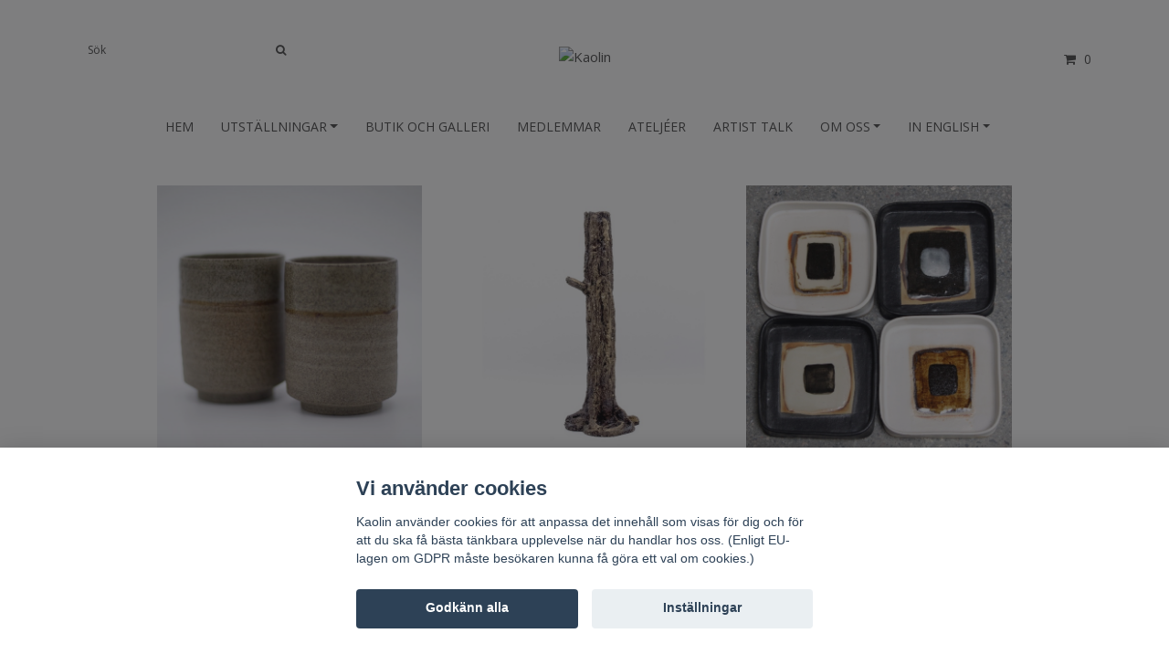

--- FILE ---
content_type: text/html; charset=utf-8
request_url: https://kaolin.se/sidor/linda-ljunggren
body_size: 9256
content:
<!DOCTYPE html>
<html lang="sv">
<head><meta property="ix:host" content="cdn.quickbutik.com/images"><title>Linda Ljunggren medlem i Kaolin - Galleri &amp; butik för keramik i Stockholm | KAOLIN</title>
<meta http-equiv="Content-Type" content="text/html; charset=UTF-8">
<meta name="author" content="Kaolin">
<meta name="description" content="Linda Ljunggren medlem i Kaolin - Galleri &amp; butik för keramik i Stockholm | KAOLIN">
<link rel="icon" type="image/png" href="https://cdn.quickbutik.com/images/17206J/templates/ocean/assets/favicon.png?s=77926&auto=format">
<meta property="og:description" content="Linda Ljunggren medlem i Kaolin - Galleri &amp; butik för keramik i Stockholm | KAOLIN">
<meta property="og:title" content="Linda Ljunggren medlem i Kaolin - Galleri &amp; butik för keramik i Stockholm | KAOLIN">
<meta property="og:url" content="https://kaolin.se/sidor/linda-ljunggren">
<meta property="og:site_name" content="Kaolin">
<meta property="og:type" content="website">
<meta property="og:image" content="">
<meta property="twitter:card" content="summary">
<meta property="twitter:title" content="Kaolin">
<meta property="twitter:description" content="Linda Ljunggren medlem i Kaolin - Galleri &amp; butik för keramik i Stockholm | KAOLIN">
<meta property="twitter:image" content="">
<meta name="viewport" content="width=device-width, initial-scale=1, maximum-scale=1">
<link rel="canonical" href="https://kaolin.se/sidor/linda-ljunggren">
<!-- CSS --><link href="https://storage.quickbutik.com/templates/ocean/css/assets.css?77926" rel="stylesheet" type="text/css" media="all">
<link href="https://storage.quickbutik.com/stores/17206J/templates/ocean/css/style.css?77926" rel="stylesheet" type="text/css" media="all">
<link rel="sitemap" type="application/xml" title="Sitemap" href="https://kaolin.se/sitemap.xml">
<link href="//fonts.googleapis.com/css?family=Open+Sans:400,700%7COpen+Sans:400,700" rel="stylesheet" type="text/css"  media="all" /><!--[if lt IE 9]><script src="http://html5shim.googlecode.com/svn/trunk/html5.js"></script><![endif]-->

	<meta name="google-site-verification" content="lja88ak0Aq3yyoHu_eprji_pfW7u4-HnjJMz5avAPTY" />
<script type="text/javascript" defer>document.addEventListener('DOMContentLoaded', () => {
    document.body.setAttribute('data-qb-page', 'list');
});</script><script src="/assets/shopassets/cookieconsent/cookieconsent.js?v=230"></script>
<style>
    html.force--consent,
    html.force--consent body{
        height: auto!important;
        width: 100vw!important;
    }
</style>

    <script type="text/javascript">
    var qb_cookieconsent = initCookieConsent();
    var qb_cookieconsent_blocks = [{"title":"Vi anv\u00e4nder cookies","description":"Kaolin anv\u00e4nder cookies f\u00f6r att anpassa det inneh\u00e5ll som visas f\u00f6r dig och f\u00f6r att du ska f\u00e5 b\u00e4sta t\u00e4nkbara upplevelse n\u00e4r du handlar hos oss. \n(Enligt EU-lagen om GDPR m\u00e5ste bes\u00f6karen kunna f\u00e5 g\u00f6ra ett val om cookies.)"},{"title":"N\u00f6dv\u00e4ndiga cookies *","description":"Dessa cookies \u00e4r n\u00f6dv\u00e4ndiga f\u00f6r att butiken ska fungera korrekt och g\u00e5r inte att st\u00e4nga av utan att beh\u00f6va l\u00e4mna denna webbplats. De anv\u00e4nds f\u00f6r att funktionalitet som t.ex. varukorg, skapa ett konto och annat ska fungera korrekt.","toggle":{"value":"basic","enabled":true,"readonly":true}}];
</script>
<link href="/assets/qbuilder_wrapper/assets/box/box.css?v=20231106" rel="stylesheet" type="text/css">
                <link href="/assets/qbuilder_wrapper/assets/minimalist-basic/content.css?v=20231212" rel="stylesheet" type="text/css"></head>
<body>
    <div id="my-wrapper">

	<header id="site-header" class="clearfix">

    <div class="top-bar">
    
        <div class="container">
            <div class="row d-flex d-lg-none">
            
                <div class="languages-mobile col-3">
                </div>
        	
            	<div class="col-6 text-center">
            	</div>
        	
            </div>
        </div>
        
    </div>
    
    <div class="container">
        
        <div id="mobile-navigation">
            <nav class="nav">
                <ul>
                    <li>
                        <a href="#shopping-cart" class="slide-menu">Din varukorg</a>
                    </li>
                    
                        <li>
                            <a class="" href="/">HEM</a>
                        </li>
                        <li>
                            <a class="" href="/sidor/10597-79130-kommande-utstallningar">UTSTÄLLNINGAR</a>
                        </li>
                        <li>
                            <a class="" href="/sidor/butik-och-galleri">BUTIK OCH GALLERI</a>
                        </li>
                        <li>
                            <a class="" href="/sidor/48192-kaolins-medlemmar">MEDLEMMAR</a>
                        </li>
                        <li>
                            <a class="" href="/sidor/vara-ateljeer">ATELJÉER</a>
                        </li>
                        <li>
                            <a class="" href="/sidor/artist-talks">ARTIST TALK</a>
                        </li>
                        <li>
                            <a class="" href="/sidor/om-oss">OM OSS</a>
                        </li>
                        <li>
                            <a class="" href="/sidor/om-oss">IN ENGLISH</a>
                        </li>
                        <li>
                            <hr />
                        </li>
                </ul>
            </nav>
        </div>

        <div class=" d-block d-lg-none mobile-header">
            <div class="row">
                <div class="col-3">
                    <a id="responsive-menu-button" href="#navigation"> <i class="fa fa-bars fa-2x"></i> </a>
                </div>
                <div class="col-6">
                    <form action="/shop/search" method="get">
                        <div class="search-wrapper">
                            <input class="search_text" name="s" type="text" placeholder="Sök" value="">
                            <button class="search_submit" type="submit"><i class="fa fa-search"></i></button>
                            <div class="clear"></div>
                        </div>
                    </form>
                </div>
                <div class="col-3 text-right">
                    <a href="#shopping-cart" class="mobile-cart-icon cart-link slide-menu"><i class="fa fa-shopping-cart"></i><span class="cart_link_count">0</span></a>
                </div>
            </div>
        </div>
        
        <div>
            <div class="row">
                <div class="col-lg-6 col-md-4 col-12">
                    <div class="top_left_content">
                         
                    </div>
                </div>
                <div class="col-lg-6 col-md-8 col-12"> 
                    <div class="top_pointers">


                    </div>
                </div>
            </div>
        </div>
        
    </div>
</header>
<div id="main" role="main">

	<div class="container header-wrapper">

		<div id="page-layout">
			<div class="row">
				<div class="col-lg-4 hidden-xs d-none d-lg-flex flex-column align-items-md-center align-items-lg-start justify-content-center">
                    <div class="search-wrapper d-none d-md-block">
                        <form action="/shop/search" method="get">
                            <input class="search_text" name="s" type="text" size="25" placeholder="Sök" value="">
                            <button class="search_submit" type="submit">
                                <i class="fa fa-search"></i>
                            </button>
                            <div class="clear"></div>
                        </form>
                    </div>
                    
                    <div class="d-flex justify-content-start align-items-center mt-3">
                    
                    
                        
                    </div>
                    
                </div>
                
                <div class="col-lg-4 text-center logo">
                    <a href="https://kaolin.se" title="Kaolin" class="col-md-8"> <img class="img-responsive max-height-logo" src="https://cdn.quickbutik.com/images/17206J/templates/ocean/assets/logo.png?s=77926&auto=format" alt="Kaolin">
						
                    </a>
                </div>
                
                <div class="col-lg-4 d-none d-lg-flex align-items-md-center align-items-lg-end justify-content-center flex-column">
                    <div class="hidden-sm d-none d-md-inline-block pr-lg-0 mt-3 mt-lg-0 ">
                    </div>
                    <div id="cart-brief" class="pr-2 d-flex justify-content-end align-items-center mt-3">
                        
            			
                        
                        <a href="#shopping-cart" class="cart-link slide-menu"><i class="fa fa-shopping-cart"></i> <span class="cart_link_count">0</span></a>
                    </div>
                </div>
                
            </div>
        </div>
    </div>
    
    <div id="main_menu" class="d-none d-lg-block">
        <div id="product-nav-wrapper">
            <ul class="nav nav-pills container d-flex justify-content-center">
                        <li>
                            <a href="/" title="HEM">HEM</a>
                        </li>
                        <li class="dropdown">
                            <span class=""></span>
                            <a href="/sidor/10597-79130-kommande-utstallningar" class="dropdown-toggle">UTSTÄLLNINGAR</a>
                            <ul class="dropdown-menu">
                                    <li><a href="/sidor/45772-10597-79130-kommande-utstallningar">Aktuellt program 2026.</a></li>
                                    <li><a href="/sidor/10597-79130-kommande-utstallningar">Aktuellt program 2025</a></li>
                                    <li><a href="/sidor/54773-20809-70494-tidigare-utstallningar-2025">2025</a></li>
                                    <li><a href="/sidor/20809-70494-tidigare-utstallningar-2023">2024</a></li>
                                    <li><a href="/sidor/70494-tidigare-utstallningar-2023">2023</a></li>
                                    <li><a href="/sidor/tidigare-utstallningar-2022">2022</a></li>
                                    <li><a href="/sidor/tidigare-utstallningar-2021">2021</a></li>
                                    <li><a href="/sidor/tidigare-utstallningar-2020">2020</a></li>
                                    <li><a href="/sidor/67-58-tidigare-utstallningar-2019">2019</a></li>
                                    <li><a href="/sidor/tidigare-utstallningar-2018">2018</a></li>
                            </ul>
                        </li>
                        <li>
                            <a href="/sidor/butik-och-galleri" title="BUTIK OCH GALLERI">BUTIK OCH GALLERI</a>
                        </li>
                        <li>
                            <a href="/sidor/48192-kaolins-medlemmar" title="MEDLEMMAR">MEDLEMMAR</a>
                        </li>
                        <li>
                            <a href="/sidor/vara-ateljeer" title="ATELJÉER">ATELJÉER</a>
                        </li>
                        <li>
                            <a href="/sidor/artist-talks" title="ARTIST TALK">ARTIST TALK</a>
                        </li>
                        <li class="dropdown">
                            <span class=""></span>
                            <a href="/sidor/om-oss" class="dropdown-toggle">OM OSS</a>
                            <ul class="dropdown-menu">
                                    <li><a href="/sidor/medlemskap-hos-kaolin">Medlemskap hos Kaolin</a></li>
                                    <li><a href="/sidor/ansok-om-utstallningstid">Ansök om utställning</a></li>
                                    <li><a href="/sidor/kontakt-contact">Kontakta oss</a></li>
                            </ul>
                        </li>
                        <li class="dropdown">
                            <span class=""></span>
                            <a href="/sidor/om-oss" class="dropdown-toggle">IN ENGLISH</a>
                            <ul class="dropdown-menu">
                                    <li><a href="/sidor/om-oss">About Kaolin</a></li>
                                    <li><a href="/sidor/butik-och-galleri">Shop &amp; Gallery</a></li>
                                    <li><a href="/sidor/48192-kaolins-medlemmar">Kaolin&#039;s Members</a></li>
                                    <li><a href="/sidor/vara-ateljeer">Our Studios</a></li>
                                    <li><a href="/sidor/10597-79130-kommande-utstallningar">Exhibition Programme 2025</a></li>
                                    <li><a href="/sidor/exhibit-with-kaolin">Exhibit with Kaolin</a></li>
                                    <li><a href="/sidor/kontakt-contact">Contact</a></li>
                            </ul>
                        </li>
            </ul>
        </div>
    </div>
    <div class="container">
        <div class="row">
            <div class="maincol col">
                <div class="maincontent">
                <div id="single_page">
                <article class="page">
                	<section class="entry-content">
                		<div class="qb-custom-wrapper qb-custom-wrapper-inline"><div class="is-section is-box is-bg-light is-bg-grey is-section-auto">
<div class="is-boxes">
<div class="is-box-centered">
<div class="is-container is-builder container is-content-1200" id="contentareaVHA0mx0"><div class="row clearfix">
<div class="column full"><br>
</div>
</div>
<div class="row clearfix">
<div class="column third">
<figure>
<img src="https://s3-eu-west-1.amazonaws.com/storage.quickbutik.com/stores/17206J/pages/ljlavakoppar-hhs18k.jpg" alt="" style="">
<br><figcaption>
</figcaption>
</figure><figure><br></figure>
</div>
<div class="column third">
<figure>
<img src="https://s3-eu-west-1.amazonaws.com/storage.quickbutik.com/stores/17206J/pages/l1-z9if4.jpg" alt="" style="">
<br><figcaption>
</figcaption>
</figure><figure><br></figure>
</div>
<div class="column third">
<figure>
<img src="https://s3-eu-west-1.amazonaws.com/storage.quickbutik.com/stores/17206J/pages/lindaljunggren4-dfmncs.jpg" alt="" style="">
<br><figcaption>
</figcaption>
</figure><figure><br></figure>
</div>
</div><div class="row clearfix">
<div class="column third">
<figure>
<img src="https://s3-eu-west-1.amazonaws.com/storage.quickbutik.com/stores/17206J/pages/ljlavakoppar2-stdch6.jpg" alt="" style="">
<br><figcaption>
</figcaption>
</figure><figure><br></figure>
</div>
<div class="column third">
<figure>
<img src="https://s3-eu-west-1.amazonaws.com/storage.quickbutik.com/stores/17206J/pages/l2-oo46je.jpg" alt="" style="">
<br><figcaption>
</figcaption>
</figure><figure><br></figure>
</div>
<div class="column third">
<figure>
<img src="https://s3-eu-west-1.amazonaws.com/storage.quickbutik.com/stores/17206J/pages/lindaljunggren2-816h35.jpg" alt="" style="">
<br><figcaption>
</figcaption>
</figure><figure><br></figure>
</div>
</div><div class="row clearfix">
<div class="column third">
<figure>
<img src="https://s3-eu-west-1.amazonaws.com/storage.quickbutik.com/stores/17206J/pages/l3-1zdcpi.jpg" alt="" style="">
</figure><figure><br><figcaption>
</figcaption>
</figure>
</div>
<div class="column third">
<figure>
<img src="https://s3-eu-west-1.amazonaws.com/storage.quickbutik.com/stores/17206J/pages/ljlavakoppar1-524ge9.jpg" alt="" style="">&nbsp;</figure><figure><br><figcaption>
</figcaption>
</figure>
</div>
<div class="column third">
<figure>
<img src="https://s3-eu-west-1.amazonaws.com/storage.quickbutik.com/stores/17206J/pages/l4-5czm9f.jpg" alt="" style="">&nbsp;</figure><figure><br><figcaption>
</figcaption>
</figure>
</div>
</div>

<div class="row clearfix">
<div class="column full">
<p><b style=""><span style="text-transform: uppercase;"><span style="font-size: 20px; letter-spacing: 1px;">LINDA LJUNGGREN</span></span></b></p><h1><b style=""><span style="text-transform: uppercase;"><span style="font-size: 20px; letter-spacing: 1px;"><img src="https://s3-eu-west-1.amazonaws.com/storage.quickbutik.com/stores/17206J/pages/linda-oco0e2.png" alt="" style=""></span></span></b></h1><div class="edit"><div class="edit"><div class="et_pb_team_member_description" style="line-height: 34px; letter-spacing: 0px;"><p><span style="font-size: 17px;">Med ett formspråk från 60- och 70-talet dekorerar Linda sina "riskoppar" och annan keramik i stengodslera. Under några år har hon arbetat i Asien vilket inspirerat henne till nya former och dekorer. Hon har en bakgrund som formgivare och det ger ibland hennes arbeten ett grafiskt uttryck och en förfinad enkelhet.<br></span></p><p></p><div class="edit"><div class="edit"><p><i><span style="font-size: 17px;">Linda decorates her “rice cups” and other ceramics in stoneware clay with a design language reminiscent of the 1960s and 1970s. She spent a few years working in Asia, which inspired her with new ideas for shapes and decoration. Her design background sometimes gives her work a graphical expression and pared-down simplicity.</span></i></p><div style="font-size: 17px;"><br></div></div><p style="font-size: 17px;"></p></div><p></p><p><span style="font-size: 17px;">Linda Ljunggren</span></p><p><span style="font-size: 17px; letter-spacing: 0px;">Värmdögatan 9a</span></p><p><span style="font-size: 17px; letter-spacing: 0px;">134 31 Gustavsberg</span></p><div class="edit"><a href="/cdn-cgi/l/email-protection#fc9d88999096998e958f9988bc9b919d9590d29f9391" target="_blank"><span class="__cf_email__" data-cfemail="a9c8ddccc5c3ccdbc0daccdde9cec4c8c0c587cac6c4">[email&#160;protected]</span></a></div><a href="http://www.lindaljunggren.dinstudio.se/" title="personlig webbsida" target="_blank" style="">www.lindaljunggren.dinstudio.se</a><p></p></div></div><div class="et_pb_team_member_description"><p style=""><a href="http://www.larsbergstrom.info/" title="personlig webbsida" target="_blank" style="font-size: 16px;"></a></p></div></div><div class="edit"><div class="edit"><span style="font-size: 17px;"><a href="https://www.instagram.com/annsofie_gelfius/" target="_blank"></a></span></div><span style="font-size: 17px;"><a href="https://www.instagram.com/junsjoanne/" target="_blank" style=""></a></span></div><p></p>
</div>
</div>
<div class="row clearfix">
<div class="column full"></div>
</div>
<div class="row clearfix">
<div class="column full">
<p></p><div class="edit"><p><span style=""><b style="font-size: 15px;"></b></span></p><div class="edit"><p><strong style="font-size: 15px;"></strong></p></div></div><div class="edit"><p></p><div class="edit"><h4><strong><span style="font-size: 15px;">UTBILDNING</span></strong></h4><div><strong><span style="font-size: 15px;"><div class="edit"><p>2023 Mästarbrev i krukmakaryrket, Sveriges Hantverksråd</p><p>2022 Workshop, Bente Brosböl, Burkar och lock, Lidköping</p><p>2022 Workshop, Chris Keenan, Dreja porslin, Ceramic studio,&nbsp;England</p><p>2022 Worskhop, Anabeli´Brancusi,&nbsp;Ringla kärl och krukor</p><p>2022 Masterclass, Po-Wen Liu,<strong>&nbsp;</strong>dekor på fat...</p><p><span style="font-size: 17px;">2020 Gesäll i Krukmakaryrket</span></p><p><span style="font-size: 17px;">2020 Målerikurs, akryl och olja, Umeå Universitet</span></p></div></span></strong></div><p><span style="font-size: 17px;">2019&nbsp;”Sasama International Ceramic Festival”Japan med KAOLIN&nbsp;<br>2019 Masterclass i form och dekor, Felicity Aylieff, Leksands Folkhögskola<br>2018&nbsp;”Sculptural throwing”&nbsp;with Shozo Michikawa, Leksands Folkhögskola<br>2017 Bygga stort, FORMAKADEMIN, Lidköping<br>2016 Kurs på Bali, Gaya Ceramic,&nbsp;”&nbsp;Food meets plate”<br>2014-2015 Projektutbildning i glas, KKH<br>2014-2015 Fristående kurs för yrkesverksamma, Konstfack<br>2013-2014 Teorier och metoder i samtidskonsten, Konstfack<br>2012-2013 Kropp &amp; Språk i Konsten, fristående kurs, Konstfack<br>2012 Ugnsbyggarkurs, Hellidens folkhögskola<br>2011-2012 Fördjupning i keramisk gestaltning, Capellagården, Öland<br>2011 Keramisk framställning, Brookhouse Pottery Worskhop, Wales<br>2011 Grafisk betong, KKV<br>2010-2011 Ljudkurs för utställningssammanhang, MDH<br>1995-2011 Måleri Gerlesborggskolan<br>2009 Magisterkurs i Bildpedagogik D, Konstnärlig inriktning, Konstfack<br>2009 Screenkurs på Konstfack<br>2009 Högskolepedagogik inom högre konstnärlig utbildning med inriktning mot fri konst, konsthantverk, design och arkitektur, GU<br>2007 Gipsmodellering, FORMAKADEMIN, Lidköping<br>2002 Utsmyckningar i arkitekturen, Konstfack<br>2000-2001 Digitala tekniker och information, ETC-Akademin<br>1993-1997 Bildlärare, Konstfack<br>1991-1992 Keramikverkstad, Lurendrejeriet, Gamla Stan<br>1990-1991 Keramiklinjen, Folkuniversitetet</span></p><p></p><h2><strong style="font-size: 15px;"><span>SEPARATUTSTÄLLNINGAR</span></strong></h2><span style="font-size: 17px;"><div class="edit"><span style=""><div class="edit"><p>2022 &nbsp; Nacka Konsthall, Samtidskonst, Jurybedömd Vintersalong</p><p>2022 &nbsp; Separatutställning, KärlEk, Kaolin</p><p>2021 &nbsp; Artists Books, Grafiska Sällskapet</p><p>2020 &nbsp; Contrasting craft, Kaolin Stockholm</p><p>2020 &nbsp; Samlingsutställning "Skålen" på KAOLIN, Hornsgatan....</p></div></span></div>2019&nbsp;”Plates and shapes”KAOLIN<br>2015 Öppen ateljé, Risvägen 52, dec<br>2014 Keramik, foto och textil, Galleri Duerr, Vasastaden<br>2013 Foto, keramik, Galleri Kocks, Södermalm<br>2012 Konst och keramik, Olle Nymans ateljé, Duvnäs<br>2007 Keramik, Nalavi, Örebro<br>2005 Keramik , måleri, Enskede konstutställning</span><p></p><p></p><h2><strong style="font-size: 15px;">SAMLINGUTSTÄLLNINGAR</strong></h2><span style="font-size: 17px;">2019&nbsp;”Sasama International Ceramic Festival”<br>2015 Textil Konstsalong, Landskrona Konsthall<br>2015 Grafiska sällskapet, KKH<br>2015 Slututställning på KKH, konst/glas<br>2014 Tema Möten, Gustavsbergs Porslinsmuseum<br>2014 Akvarellsalong, Edsviks Konsthall<br>2012 Keramik, Porslinsmuseet, VK, Gustavsberg<br>2011 Keramik, Kalmar slott<br>2011 Höstsalong, VK, Gustavsbergs mässhall<br>2011 Akvarell, Nationell salong, EDSVIKS KONSTHALL<br>2011 Keramik, akvarell, fotografi, Galleri Hagströms, Gamla stan<br>2010 Återkommande Porslinets dag och öppet hus, G-studion, Gustavsberg<br>2010 Tema skisser, teckningar, keramik, G-studion, Gustavsbergs Porslinsmuseum<br>2009 Fotografi, Våruställning, Konstfack<br>2008 Keramik, målningar, Galleri Hagmans, Södermalm<br>2007 La Cultura, Cútar, Spanien<br>2002 Keramik i arkitekturen, Konstfack</span><p></p><p></p><h2><strong style="font-size: 15px;">FÖRSÄLJNINGSSTÄLLEN</strong></h2><span style="font-size: 17px;">2018 Keramik, SINTRA, Göteborg<br>2016 Keramik, KAOLIN, Stockholm<br>2016 Keramik, Capellagården, Öland<br>2015- Keramik, Sushirestaurang, London<br>2013 Brukskeramik, Nygrens kafé, Drottninggatan, Stockholm<br>2012 Brukskeramik, Ostmakeriet, Rindö, Stockholms skärgård<br>2007- Boo, Trädgård, Saltsjö-Boo<br>2006- Gula Byggningen, Gustavsberg<br>2006 Keramik, Lampor, Svensk Form<br>2001- Keramik, DesignTorget, Götgatan, Kulturhuset</span><p></p><p></p><h2><strong style="font-size: 15px;">STIPENDIER</strong></h2><span style="font-size: 17px;">2011, 2015, Helge Ax:son Johnsons stiftelse&nbsp;<br>2019, Konstnärsnämnden</span><p></p><p></p><h2><strong><span style="font-size: 15px;">MEDLEMSKAP</span></strong></h2><span style="font-size: 17px;">KAOLIN<br></span><span style="font-size: 17px;">SINTRA<br></span><span style="font-size: 17px;">KRO<br></span><span style="font-size: 17px;">Svenska tecknare<br></span><span style="font-size: 17px;">Konsthantverkscentrum<br></span><span style="font-size: 17px;">Ateljéföreningen Gustavsberg<br></span><span style="font-size: 17px;">Värmdö Konstnärer</span><p></p></div><br><p></p></div><br><p></p><div class="edit"><p></p></div><p></p>
</div>
</div><div class="row clearfix">
<div class="column full">
<p></p><div class="edit"><p><span><b style="font-size: 15px;"></b></span></p><div class="edit"><p><strong style="font-size: 15px;"></strong></p></div></div><div class="edit"><p></p><div class="edit"><h4><strong><span style="font-size: 15px;">UTBILDNING</span></strong></h4><div><strong><span style="font-size: 15px;"><div class="edit"><p>2023 Mästarbrev i krukmakaryrket, Sveriges Hantverksråd</p><p>2022 Workshop, Bente Brosböl, Burkar och lock, Lidköping</p><p>2022 Workshop, Chris Keenan, Dreja porslin, Ceramic studio,&nbsp;England</p><p>2022 Worskhop, Anabeli´Brancusi,&nbsp;Ringla kärl och krukor</p><p>2022 Masterclass, Po-Wen Liu,<strong>&nbsp;</strong>dekor på fat...</p><p><span style="font-size: 17px;">2020 Gesäll i Krukmakaryrket</span></p><p><span style="font-size: 17px;">2020 Målerikurs, akryl och olja, Umeå Universitet</span></p></div></span></strong></div><p><span style="font-size: 17px;">2019&nbsp;”Sasama International Ceramic Festival”Japan med KAOLIN&nbsp;<br>2019 Masterclass i form och dekor, Felicity Aylieff, Leksands Folkhögskola<br>2018&nbsp;”Sculptural throwing”&nbsp;with Shozo Michikawa, Leksands Folkhögskola<br>2017 Bygga stort, FORMAKADEMIN, Lidköping<br>2016 Kurs på Bali, Gaya Ceramic,&nbsp;”&nbsp;Food meets plate”<br>2014-2015 Projektutbildning i glas, KKH<br>2014-2015 Fristående kurs för yrkesverksamma, Konstfack<br>2013-2014 Teorier och metoder i samtidskonsten, Konstfack<br>2012-2013 Kropp &amp; Språk i Konsten, fristående kurs, Konstfack<br>2012 Ugnsbyggarkurs, Hellidens folkhögskola<br>2011-2012 Fördjupning i keramisk gestaltning, Capellagården, Öland<br>2011 Keramisk framställning, Brookhouse Pottery Worskhop, Wales<br>2011 Grafisk betong, KKV<br>2010-2011 Ljudkurs för utställningssammanhang, MDH<br>1995-2011 Måleri Gerlesborggskolan<br>2009 Magisterkurs i Bildpedagogik D, Konstnärlig inriktning, Konstfack<br>2009 Screenkurs på Konstfack<br>2009 Högskolepedagogik inom högre konstnärlig utbildning med inriktning mot fri konst, konsthantverk, design och arkitektur, GU<br>2007 Gipsmodellering, FORMAKADEMIN, Lidköping<br>2002 Utsmyckningar i arkitekturen, Konstfack<br>2000-2001 Digitala tekniker och information, ETC-Akademin<br>1993-1997 Bildlärare, Konstfack<br>1991-1992 Keramikverkstad, Lurendrejeriet, Gamla Stan<br>1990-1991 Keramiklinjen, Folkuniversitetet</span></p><p></p><h2><strong style="font-size: 15px;"><span>SEPARATUTSTÄLLNINGAR</span></strong></h2><span style="font-size: 17px;"><div class="edit"><span><div class="edit"><p>2022 &nbsp; Nacka Konsthall, Samtidskonst, Jurybedömd Vintersalong</p><p>2022 &nbsp; Separatutställning, KärlEk, Kaolin</p><p>2021 &nbsp; Artists Books, Grafiska Sällskapet</p><p>2020 &nbsp; Contrasting craft, Kaolin Stockholm</p><p>2020 &nbsp; Samlingsutställning "Skålen" på KAOLIN, Hornsgatan....</p></div></span></div>2019&nbsp;”Plates and shapes”KAOLIN<br>2015 Öppen ateljé, Risvägen 52, dec<br>2014 Keramik, foto och textil, Galleri Duerr, Vasastaden<br>2013 Foto, keramik, Galleri Kocks, Södermalm<br>2012 Konst och keramik, Olle Nymans ateljé, Duvnäs<br>2007 Keramik, Nalavi, Örebro<br>2005 Keramik , måleri, Enskede konstutställning</span><p></p><p></p><h2><strong style="font-size: 15px;">SAMLINGUTSTÄLLNINGAR</strong></h2><span style="font-size: 17px;">2019&nbsp;”Sasama International Ceramic Festival”<br>2015 Textil Konstsalong, Landskrona Konsthall<br>2015 Grafiska sällskapet, KKH<br>2015 Slututställning på KKH, konst/glas<br>2014 Tema Möten, Gustavsbergs Porslinsmuseum<br>2014 Akvarellsalong, Edsviks Konsthall<br>2012 Keramik, Porslinsmuseet, VK, Gustavsberg<br>2011 Keramik, Kalmar slott<br>2011 Höstsalong, VK, Gustavsbergs mässhall<br>2011 Akvarell, Nationell salong, EDSVIKS KONSTHALL<br>2011 Keramik, akvarell, fotografi, Galleri Hagströms, Gamla stan<br>2010 Återkommande Porslinets dag och öppet hus, G-studion, Gustavsberg<br>2010 Tema skisser, teckningar, keramik, G-studion, Gustavsbergs Porslinsmuseum<br>2009 Fotografi, Våruställning, Konstfack<br>2008 Keramik, målningar, Galleri Hagmans, Södermalm<br>2007 La Cultura, Cútar, Spanien<br>2002 Keramik i arkitekturen, Konstfack</span><p></p><p></p><h2><strong style="font-size: 15px;">FÖRSÄLJNINGSSTÄLLEN</strong></h2><span style="font-size: 17px;">2018 Keramik, SINTRA, Göteborg<br>2016 Keramik, KAOLIN, Stockholm<br>2016 Keramik, Capellagården, Öland<br>2015- Keramik, Sushirestaurang, London<br>2013 Brukskeramik, Nygrens kafé, Drottninggatan, Stockholm<br>2012 Brukskeramik, Ostmakeriet, Rindö, Stockholms skärgård<br>2007- Boo, Trädgård, Saltsjö-Boo<br>2006- Gula Byggningen, Gustavsberg<br>2006 Keramik, Lampor, Svensk Form<br>2001- Keramik, DesignTorget, Götgatan, Kulturhuset</span><p></p><p></p><h2><strong style="font-size: 15px;">STIPENDIER</strong></h2><span style="font-size: 17px;">2011, 2015, Helge Ax:son Johnsons stiftelse&nbsp;<br>2019, Konstnärsnämnden</span><p></p><p></p><h2><strong><span style="font-size: 15px;">MEDLEMSKAP</span></strong></h2><span style="font-size: 17px;">KAOLIN<br></span><span style="font-size: 17px;">SINTRA<br></span><span style="font-size: 17px;">KRO<br></span><span style="font-size: 17px;">Svenska tecknare<br></span><span style="font-size: 17px;">Konsthantverkscentrum<br></span><span style="font-size: 17px;">Ateljéföreningen Gustavsberg<br></span><span style="font-size: 17px;">Värmdö Konstnärer</span><p></p></div><br><p></p></div><br><p></p><div class="edit"><p></p></div><p></p>
</div>
</div></div>
</div>
</div>
</div>

</div>
                	</section>
                </article>
                </div>                </div>
            </div>
        </div>
    </div>
</div><div class="d-block d-lg-none paymentmethods-footer">
</div>

<footer>
<div class="container">
    <div class="row">
        <div class="col-lg-12 col-md-12">
        
        <p class="custom-footer-text">ÖPPET: Ti-fr 11-18, Lö 11-16, Sö 12-16. Hornsgatan 50 Stockholm. Tel. 08-644 46 00. <a href="/cdn-cgi/l/email-protection" class="__cf_email__" data-cfemail="ddb4b3bbb29db6bcb2b1b4b3f3aeb8">[email&#160;protected]</a></p>
				

        <div class="text-center">

            		<a href="https://www.facebook.com/kaolinstockholm/" target="_blank" class="btn btn-facebook"><i class="fa fa-facebook"></i></a>
            		<a href="https://www.instagram.com/kaolinstockholm/" target="_blank" class="btn btn-instagram"><i class="fa fa-instagram"></i></a>
  
            <div class="clearfix"></div>
            <div style="margin-top: 16px;">© Copyright 2026 Kaolin</div>
            <div class="poweredby"><a style="text-decoration: none;" target="_blank" rel="nofollow sponsored" title="Powered by Quickbutik" href="https://quickbutik.com">Powered by Quickbutik</a></div></div>
						
		</div>

	</div>
<!-- .row -->
		
</div>
<!-- container -->
</footer><div class="modal fade" id="languageModal" role="dialog" data-backdrop="false">
        <div class="modal-dialog modal-sm">
            <div class="modal-content align-items-center justify-content-center">
                <div class="modal-body">
                    <div class="text-center">
Choose language
</div>
                    </div>
            </div>
        </div>
    </div>

    <div id="mobile-bar-settings" data-lbl-overview="Översikt" data-lbl-search="Sök"></div>
    <nav id="navigation"><ul>
<li>
                <a href="/">HEM</a>
                </li>
            <li>
                <a href="/sidor/10597-79130-kommande-utstallningar"><span>UTSTÄLLNINGAR</span></a>
                <ul>
<li> <a class="show-all" href="/sidor/10597-79130-kommande-utstallningar" title="UTSTÄLLNINGAR">Visa allt i UTSTÄLLNINGAR</a>
</li>
                    <li><a href="/sidor/45772-10597-79130-kommande-utstallningar">Aktuellt program 2026.</a></li>
                        <li><a href="/sidor/10597-79130-kommande-utstallningar">Aktuellt program 2025</a></li>
                        <li><a href="/sidor/54773-20809-70494-tidigare-utstallningar-2025">2025</a></li>
                        <li><a href="/sidor/20809-70494-tidigare-utstallningar-2023">2024</a></li>
                        <li><a href="/sidor/70494-tidigare-utstallningar-2023">2023</a></li>
                        <li><a href="/sidor/tidigare-utstallningar-2022">2022</a></li>
                        <li><a href="/sidor/tidigare-utstallningar-2021">2021</a></li>
                        <li><a href="/sidor/tidigare-utstallningar-2020">2020</a></li>
                        <li><a href="/sidor/67-58-tidigare-utstallningar-2019">2019</a></li>
                        <li><a href="/sidor/tidigare-utstallningar-2018">2018</a></li>
                        
</ul>
</li>
            <li>
                <a href="/sidor/butik-och-galleri">BUTIK OCH GALLERI</a>
                </li>
            <li>
                <a href="/sidor/48192-kaolins-medlemmar">MEDLEMMAR</a>
                </li>
            <li>
                <a href="/sidor/vara-ateljeer">ATELJÉER</a>
                </li>
            <li>
                <a href="/sidor/artist-talks">ARTIST TALK</a>
                </li>
            <li>
                <a href="/sidor/om-oss"><span>OM OSS</span></a>
                <ul>
<li> <a class="show-all" href="/sidor/om-oss" title="OM OSS">Visa allt i OM OSS</a>
</li>
                    <li><a href="/sidor/medlemskap-hos-kaolin">Medlemskap hos Kaolin</a></li>
                        <li><a href="/sidor/ansok-om-utstallningstid">Ansök om utställning</a></li>
                        <li><a href="/sidor/kontakt-contact">Kontakta oss</a></li>
                        
</ul>
</li>
            <li>
                <a href="/sidor/om-oss"><span>IN ENGLISH</span></a>
                <ul>
<li> <a class="show-all" href="/sidor/om-oss" title="IN ENGLISH">Visa allt i IN ENGLISH</a>
</li>
                    <li><a href="/sidor/om-oss">About Kaolin</a></li>
                        <li><a href="/sidor/butik-och-galleri">Shop &amp; Gallery</a></li>
                        <li><a href="/sidor/48192-kaolins-medlemmar">Kaolin&#039;s Members</a></li>
                        <li><a href="/sidor/vara-ateljeer">Our Studios</a></li>
                        <li><a href="/sidor/10597-79130-kommande-utstallningar">Exhibition Programme 2025</a></li>
                        <li><a href="/sidor/exhibit-with-kaolin">Exhibit with Kaolin</a></li>
                        <li><a href="/sidor/kontakt-contact">Contact</a></li>
                        
</ul>
</li>
            <li>
                
</li>
        </ul></nav><nav id="shopping-cart"><div id="mmnue-cartbox" class="mmnue-cartbox">
	<!-- Your content -->
	<div>
		<div class="cartHeader text-center">Din varukorg</div>
	</div>
	
	<div class="qs-cart-empty" >
        <p style="padding: 28px;font-weight: 600;margin:0;">Din varukorg är tom, men det behöver den inte vara.</p>
    </div>
    
	<div class="qs-cart-update" style="display:none;" >
        <table id="CARTITEMS" class="table table-sm ">
            <thead>
                <tr>
                    <td style="width: 220px; text-align: left;">Produkt</td>
                    <td style="width: 130px; text-align: right;">Pris</td>
                </tr>
            </thead>

            <tbody>
            </tbody>
            <tfoot>
                <tr>
                    <td colspan="1"></td>
                    <td colspan="1" class="cartTotal" style="text-align: right;">0,00 SEK</td>
                </tr>
            </tfoot>
        </table>
	</div>
	
	<div class="slide-checkout-buttons">
		<a href="/cart/index" class="btn-buy btn btn-block btn-lg list-buybtn">Till kassan <i class="fa fa-shopping-cart"></i></a>
		<a  class="mmnue_close btn slide-menu mt-3" style="text-decoration: none; color: #2a2a2a;">Fortsätt att handla</a>
	</div>
	
</div></nav>
</div>

    <script data-cfasync="false" src="/cdn-cgi/scripts/5c5dd728/cloudflare-static/email-decode.min.js"></script><script src="https://storage.quickbutik.com/templates/ocean/js/plugins.js?77926" type="text/javascript"></script><script src="https://storage.quickbutik.com/templates/ocean/js/custom.js?77926" type="text/javascript"></script><script src="https://storage.quickbutik.com/templates/ocean/js/qb.js?77926" type="text/javascript"></script>
<script type="text/javascript">var qs_store_url = "https://kaolin.se";</script>
<script type="text/javascript">var qs_store_apps_data = {"location":"\/sidor\/linda-ljunggren","products":[],"product_id":null,"category_id":null,"category_name":null,"fetch":"fetch","order":null,"search":null,"recentPurchaseId":null}; var qs_store_apps = [];</script>
<script>if (typeof qs_options !== "undefined") { qs_store_apps_data.variants = JSON.stringify(Array.isArray(qs_options) ? qs_options : []); }</script>
<script type="text/javascript">$.ajax({type:"POST",url:"https://kaolin.se/apps/fetch",async:!1,data:qs_store_apps_data, success:function(s){qs_store_apps=s}});</script>
<script type="text/javascript" src="/assets/qb_essentials.babel.js?v=20251006"></script><script type="text/javascript"> var recaptchaSiteKey="6Lc-2GcUAAAAAMXG8Lz5S_MpVshTUeESW6iJqK0_"; </script>
<script>
    qb_cookieconsent.run({
        current_lang: 'en',
        autoclear_cookies: true,
        cookie_expiration: 90,
        autoload_css: true,
        theme_css: '/assets/shopassets/cookieconsent/cookieconsent.css?v=231',
        languages: {
            en: {
                consent_modal: {
                    title: "Vi använder cookies",
                    description: 'Kaolin använder cookies för att anpassa det innehåll som visas för dig och för att du ska få bästa tänkbara upplevelse när du handlar hos oss. \n(Enligt EU-lagen om GDPR måste besökaren kunna få göra ett val om cookies.)',
                    primary_btn: {
                        text: 'Godkänn alla',
                        role: 'accept_all'
                    },
                    secondary_btn: {
                        text: 'Inställningar',
                        role: 'settings'
                    }
                },
                settings_modal: {
                    title: 'Cookie inställningar',
                    save_settings_btn: "Spara",
                    accept_all_btn: "Godkänn alla",
                    cookie_table_headers: [
                        { col1: "Name" },
                        { col2: "Domain" },
                        { col3: "Expiration" },
                        { col4: "Description" }
                    ],
                    blocks: qb_cookieconsent_blocks
                }
            }
        },
        onAccept: function (cookie) {
            var event = new CustomEvent("QB_CookieConsentAccepted", {
                detail: {
                    cookie: cookie
                }
            });

            document.dispatchEvent(event);
        },
        onChange: function (cookie) {
            var event = new CustomEvent("QB_CookieConsentAccepted", {
                detail: {
                    cookie: cookie
                }
            });

            document.dispatchEvent(event);
        },
    });

            document.getElementsByTagName("html")[0].classList.add('force--consent');
</script>

<script src="/assets/qbuilder_wrapper/assets/box/box.js" type="text/javascript"></script>
<script type="text/javascript">
    $('.breadcrumb').css({'margin-bottom':'0px'});
    
    //$('.qb-custom-wrapper.qb-custom-wrapper-inline').hide();
    
    // $(document).ready(function(){ var doheight = $(window).height() >= 800 ? 800 : $(window).height(); $('.qb-custom-wrapper.qb-custom-wrapper-inline').show().css({height: doheight + 'px'}); });
    // $(window).on('resize', function(){ var doheight = $(this).height() >= 800 ? 800 : $(this).height(); $('.qb-custom-wrapper.qb-custom-wrapper-inline').show().css({height: doheight + 'px'}); });
</script>

<style>
/* inline wrapper css */
       
/* inline container fitment */
.qb-custom-wrapper.qb-custom-wrapper-inline .is-box .is-container.is-content-left {
    margin: 0 !important;
    padding: 0 !important;
}
.qb-custom-wrapper.qb-custom-wrapper-inline .row {
    display: block !important;
}
.qb-custom-wrapper.qb-custom-wrapper-inline .row img {
    margin: 0;
}
.qb-custom-wrapper.qb-custom-wrapper-inline p {
    margin-top: 0;
    margin-bottom: 1rem;
}
.qb-custom-wrapper.qb-custom-wrapper-inline .is-lightbox img {
    transition: none;
}
.qb-custom-wrapper.qb-custom-wrapper-inline .is-bg-light {
    background: none !important;
}
</style>
<!-- Quickbutik Page Builder Load End -->    <script src="/assets/shopassets/misc/magicbean.js?v=1" data-shop-id="17206" data-url="https://magic-bean.services.quickbutik.com/v1/sow" data-site-section="1" data-key="c9045d54dbb4fed55a7220a770713725" defer></script><style>
@media (min-width: 768px) and (max-width: 991px) {
html.force--consent #cc_div #cm { bottom: 5%; }
}
</style><script defer src="https://static.cloudflareinsights.com/beacon.min.js/vcd15cbe7772f49c399c6a5babf22c1241717689176015" integrity="sha512-ZpsOmlRQV6y907TI0dKBHq9Md29nnaEIPlkf84rnaERnq6zvWvPUqr2ft8M1aS28oN72PdrCzSjY4U6VaAw1EQ==" data-cf-beacon='{"rayId":"9c1b295f2ad824ea","version":"2025.9.1","serverTiming":{"name":{"cfExtPri":true,"cfEdge":true,"cfOrigin":true,"cfL4":true,"cfSpeedBrain":true,"cfCacheStatus":true}},"token":"7a304e0c4e854d16bca3b20c50bbf8db","b":1}' crossorigin="anonymous"></script>
</body>
</html>
